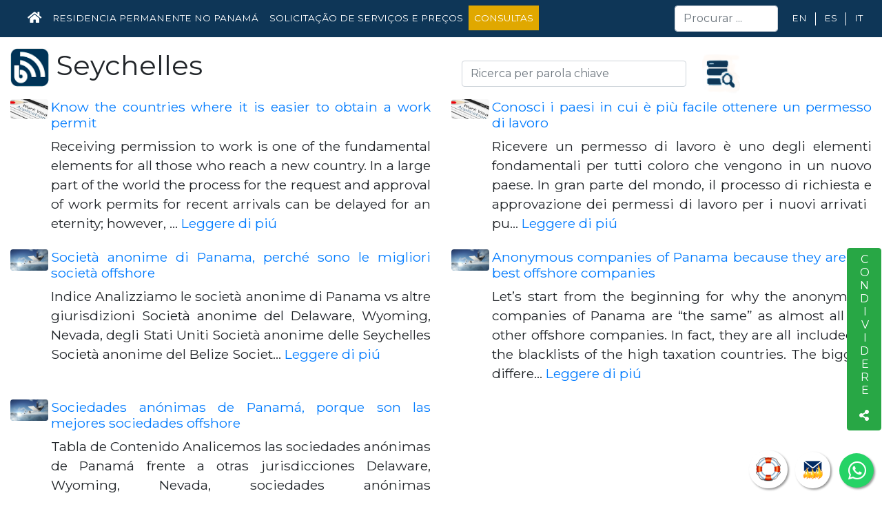

--- FILE ---
content_type: text/html; charset=UTF-8
request_url: https://www.caporasoandpartnerslawofficepanama.com/pt/blog/tag/Seychelles
body_size: 4807
content:
<!doctype html>
<html lang="pt">
<head>
    <meta charset="utf-8">
    <meta name="viewport" content="width=device-width, initial-scale=1, shrink-to-fit=no">
    <meta name="description" content="Seychelles">
	<meta name="google-site-verification" content="jay6o5Wp_z-ZTeLwgkXzAurWJKVAkr9q-jO5RR_qNdM" />
    <meta name="author" content="Caporaso and Partners Law Office">    <meta name="keywords" content="Advogados no Panamá, advogado offshore, planejamento tributário, banco offshore, contas bancárias offshore, residências e nacionalidades estrangeiras, realocação, disputas bancárias, cobrança de contas bloqueadas, cryptomains, wallet, corretores financeiros, remoção da lista negra, recuperação de reputação, contratos de compra de venda, contratos de confidencialidade, revisão de contratos, elaboração de contratos de qualquer tipo, proteção de capital">
                
                                                <link rel="alternate" hreflang="en" href="https://www.caporasoandpartnerslawofficepanama.com/en/blog/tag/Seychelles" />
                                                                    <link rel="alternate" hreflang="es" href="https://www.caporasoandpartnerslawofficepanama.com/es/blog/tag/Seychelles" />
                                                                    <link rel="alternate" hreflang="it" href="https://www.caporasoandpartnerslawofficepanama.com/it/blog/tag/Seychelles" />
                            <link rel="alternate" hreflang="x-default" href="https://www.caporasoandpartnerslawofficepanama.com/it/blog/tag/Seychelles" />
                                                                    <link rel="alternate" hreflang="fr" href="https://www.caporasoandpartnerslawofficepanama.com/fr/blog/tag/Seychelles" />
                                                                    <link rel="alternate" hreflang="ru" href="https://www.caporasoandpartnerslawofficepanama.com/ru/blog/tag/Seychelles" />
                                                                    <link rel="alternate" hreflang="pt" href="https://www.caporasoandpartnerslawofficepanama.com/pt/blog/tag/Seychelles" />
                        
    <link
            rel="preload"
            href="https://fonts.googleapis.com/css?family=Montserrat:400,700&display=swap"
            as="style"
            onload="this.onload=null;this.rel='stylesheet'"
    />
            <link
                rel="preload"
                href="/css/layout.css"
                as="style"
                onload="this.onload=null;this.rel='stylesheet'"
        />
            <link rel="stylesheet" href="https://www.jqueryscript.net/demo/floating-social-share-bootstrap/assets/icons/all.css">
    <link rel="apple-touch-icon" sizes="57x57" href="/apple-icon-57x57.png">
    <link rel="apple-touch-icon" sizes="60x60" href="/apple-icon-60x60.png">
    <link rel="apple-touch-icon" sizes="72x72" href="/apple-icon-72x72.png">
    <link rel="apple-touch-icon" sizes="76x76" href="/apple-icon-76x76.png">
    <link rel="apple-touch-icon" sizes="114x114" href="/apple-icon-114x114.png">
    <link rel="apple-touch-icon" sizes="120x120" href="/apple-icon-120x120.png">
    <link rel="apple-touch-icon" sizes="144x144" href="/apple-icon-144x144.png">
    <link rel="apple-touch-icon" sizes="152x152" href="/apple-icon-152x152.png">
    <link rel="apple-touch-icon" sizes="180x180" href="/apple-icon-180x180.png">
    <link rel="icon" type="image/png" sizes="192x192"  href="/android-icon-192x192.png">
    <link rel="icon" type="image/png" sizes="32x32" href="/favicon-32x32.png">
    <link rel="icon" type="image/png" sizes="96x96" href="/favicon-96x96.png">
    <link rel="icon" type="image/png" sizes="16x16" href="/favicon-16x16.png">
    <link rel="manifest" href="/manifest.json">
    <meta name="msapplication-TileColor" content="#ffffff">
    <meta name="msapplication-TileImage" content="/ms-icon-144x144.png">
    <meta name="theme-color" content="#ffffff">
    <!-- Global site tag (gtag.js) - Google Analytics -->
    <script async src="https://www.googletagmanager.com/gtag/js?id=UA-180497454-1"></script>
    <script>
        window.dataLayer = window.dataLayer || [];
        function gtag(){dataLayer.push(arguments);}
        gtag('js', new Date());

        gtag('config', 'UA-180497454-1');
    </script>
    
    	
	<meta name='linkatomic-verify-code' content='d62e2ebcd71e63c6085d68742dcc5155' />

    <title>Seychelles</title>
</head>
<body onLoad="Reloj()">
    <nav class="navbar navbar-expand-xl navbar-dark main-navbar text-uppercase">

    <a class="navbar-brand" href="/pt">

    </a>

    <button class="navbar-toggler" style="z-index: 4" type="button" data-toggle="collapse" data-target="#mainNavbarMenu" aria-controls="mainNavbarMenu" aria-expanded="false" aria-label="Toggle navigation">
        <span class="navbar-toggler-icon"></span>
    </button>

    <div class="collapse navbar-collapse" id="mainNavbarMenu">
        <ul class="navbar-nav navbar-menu mr-auto">
            <li class="nav-item"><a class="nav-link" href="/pt"><i class="fas fa-home fa-lg"></i> <span class="sr-only">Home</span></a></li>
                                    
                            <li class="nav-item"><a class="nav-link" href="/pt/residencia-permanente-no-panama/">Residencia permanente no Panamá</a></li>
                                    <li class="nav-item"><a class="nav-link" href="https://opm01.com/en/" target="_blank">Solicitação de Serviços e Preços</a></li>
                             <li style="background-color: #e0a800;" class="nav-item"><a class="nav-link" href="https://opm01.com/it/prodotto/i-consigli-dellavvocato-meglio-chiamare-giovanni/">Consultas</a></li>
                                            </ul>
        
        <form class="form-inline my-2 my-lg-0" action="/pt/blog/" method="GET">
            <input class="form-control mr-sm-2" name="keywords" type="search" placeholder="Procurar ..." aria-label="Search">
        </form>
        <ul class="navbar-nav navbar-lang">
                                                                                        <li class="nav-item"><a class="nav-link mx-1" href="/en/blog/tag/Seychelles">en</a></li>
                                                                                                        <li class="nav-item"><a class="nav-link mx-1" href="/es/blog/tag/Seychelles">es</a></li>
                                                                                                        <li class="nav-item"><a class="nav-link mx-1" href="/it/blog/tag/Seychelles">it</a></li>
                                    </ul>
    </div>
</nav>
<div class="container-fluid mt-3">
        <div class="row">
        <div class="col-md-6">
            <h1><div class=""><img alt="Blog" class="title-icon-mini rounded" src="/img/blog_cryptocurrency-1.png">   Seychelles
                </div></h1>
        </div>

        <div class="col-md-6">
            <form action="" method="GET" class="form-inline">
                <div class="form-group col-md-7">
                    <input type="text" name="keywords" placeholder="Ricerca per parola chiave" class="form-control col-md-12">
                </div>
                <div class="form-group col-xs-12 col-sm-2 col-md-1">
                    <button type="submit" class="btn btn-link">
                        <img alt="Ricerca per parola chiave" src="/img/search2.png" class="entry-blog-img rounded mr-1" height="60" width="100" style="margin-left: -20px;margin-right: 4px">
                    </button>
                </div>
            </form>
        </div>

    </div>


    <div class="row">
        <div class="col">
            <div class="row">
            <div class="media mb-4 col-lg-6 col-xs-2 col-md-2">
                            <img src="/img/articles/work-permit.jpeg" class="entry-blog-img rounded mr-1" width="55" alt="Know the countries where it is easier to obtain a work permit">
            
            <div class="media-body" style="text-align: justify;">
                <h3 class="entry-blog-title">
                    <a href="/en/blog/services-for-expatriates/know-the-countries-where-it-is-easier-to-obtain-a-work-permit">Know the countries where it is easier to obtain a work permit</a></h3>
                <div class="entry-blog-title">
                    Receiving permission to work is one of the fundamental elements for all those who reach a new country. In a large part of the world the process for the request and approval of work permits for recent arrivals can be delayed for an eternity; however, … <a href="/pt/blog/services-for-expatriates/know-the-countries-where-it-is-easier-to-obtain-a-work-permit">Leggere di piú</a>
                </div>
            </div>
        </div>
                <div class="media mb-4 col-lg-6 col-xs-2 col-md-2">
                            <img src="/img/articles/permesso-di-lavoro.jpeg" class="entry-blog-img rounded mr-1" width="55" alt="Conosci i paesi in cui è più facile ottenere un permesso di lavoro">
            
            <div class="media-body" style="text-align: justify;">
                <h3 class="entry-blog-title">
                    <a href="/it/blog/servizi-per-espatriati/conosci-i-paesi-in-cui-e-piu-facile-ottenere-un-permesso-di-lavoro">Conosci i paesi in cui è più facile ottenere un permesso di lavoro</a></h3>
                <div class="entry-blog-title">
                    Ricevere un permesso di&nbsp;lavoro &egrave; uno degli elementi fondamentali per tutti coloro che vengono in un nuovo paese.&nbsp;In gran parte del mondo, il processo di richiesta e approvazione dei permessi di lavoro per i nuovi arrivati ​​pu… <a href="/pt/blog/servizi-per-espatriati/conosci-i-paesi-in-cui-e-piu-facile-ottenere-un-permesso-di-lavoro">Leggere di piú</a>
                </div>
            </div>
        </div>
                <div class="media mb-4 col-lg-6 col-xs-2 col-md-2">
                            <img src="/img/articles/societa-panama.jpeg" class="entry-blog-img rounded mr-1" width="55" alt="Società anonime di Panama, perché sono le migliori società offshore">
            
            <div class="media-body" style="text-align: justify;">
                <h3 class="entry-blog-title">
                    <a href="/it/blog/societa-offshore-e-estere/societa-anonime-di-panama-perche-sono-le-migliori-societa-offshore">Società anonime di Panama, perché sono le migliori società offshore</a></h3>
                <div class="entry-blog-title">
                    
Indice

Analizziamo le societ&agrave; anonime di Panama vs altre giurisdizioni

Societ&agrave; anonime del Delaware, Wyoming, Nevada, degli Stati Uniti

Societ&agrave; anonime delle Seychelles

Societ&agrave; anonime del Belize

Societ… <a href="/pt/blog/societa-offshore-e-estere/societa-anonime-di-panama-perche-sono-le-migliori-societa-offshore">Leggere di piú</a>
                </div>
            </div>
        </div>
                <div class="media mb-4 col-lg-6 col-xs-2 col-md-2">
                            <img src="/img/articles/panama_companies.jpeg" class="entry-blog-img rounded mr-1" width="55" alt="Anonymous companies of Panama because they are the best offshore companies">
            
            <div class="media-body" style="text-align: justify;">
                <h3 class="entry-blog-title">
                    <a href="/en/blog/foreign-companies/anonymous-companies-of-panama-because-they-are-the-best-offshore-companies">Anonymous companies of Panama because they are the best offshore companies</a></h3>
                <div class="entry-blog-title">
                    Let&rsquo;s start from the beginning for why the anonymous companies of Panama are &ldquo;the same&rdquo; as almost all the other offshore companies. In fact, they are all included in the blacklists of the high taxation countries. The biggest differe… <a href="/pt/blog/foreign-companies/anonymous-companies-of-panama-because-they-are-the-best-offshore-companies">Leggere di piú</a>
                </div>
            </div>
        </div>
                <div class="media mb-4 col-lg-6 col-xs-2 col-md-2">
                            <img src="/img/articles/panama_sociedades.jpeg" class="entry-blog-img rounded mr-1" width="55" alt="Sociedades anónimas de Panamá, porque son las mejores sociedades offshore">
            
            <div class="media-body" style="text-align: justify;">
                <h3 class="entry-blog-title">
                    <a href="/es/blog/sociedades-extranjeras/sociedades-anonimas-de-panama-porque-son-las-mejores-sociedades-offshore">Sociedades anónimas de Panamá, porque son las mejores sociedades offshore</a></h3>
                <div class="entry-blog-title">
                    
Tabla de Contenido

Analicemos las sociedades an&oacute;nimas de Panam&aacute; frente a otras jurisdicciones

Delaware, Wyoming, Nevada, sociedades an&oacute;nimas estadounidenses...

Sociedades An&oacute;nimas de Seychelles

Sociedades an… <a href="/pt/blog/sociedades-extranjeras/sociedades-anonimas-de-panama-porque-son-las-mejores-sociedades-offshore">Leggere di piú</a>
                </div>
            </div>
        </div>
    </div>
        </div>
    </div>

    <div class="social-share social-share-sticky" style="" data-social-share="{'iconSrc': 'https://www.nomadasdigitales.group/', title': 'Page Title', 'description': 'Page Description'}">
        <div class="">
            <a href="#socialShareMore" class="btn btn-success" type="button" aria-haspopup="true" aria-expanded="false">
                                      <span class="text-uppercase social-share-btn" aria-hidden="true" style="writing-mode: vertical-lr; text-orientation: upright;">
                                        <span>Condividere</span>
                                        <span class="fas fa-share-alt"></span>
                                      </span>
                <span class="sr-only">Share this page</span>
            </a>
            <div class="dropdown-men dropdown-menu-right dropdown-menu-multi"><div class="dropdown-row"></div></div>
        </div>
    </div>
</div>
<div id="support-button" style="position: fixed;right: 137px; bottom: 11px; z-index: 999; ">
    <a href="javascript:void(0)" title="Apoio" data-toggle="tooltip" style="border-radius: 50px; padding: 9px 9px; background-color: #fff; border-color: #fff; box-shadow: 2px 2px 3px #999;" data-placement="top" class="btn btn-warning btn-lg btn-support-popover main-buttons mt-3">
        <i class="icons-soporte"></i>
    </a>
</div>
<a href="https://007emails.com/" class="sieteemails" title="007emails" target="_blank" data-toggle="tooltip" data-placement="top">
    <i class="fae emailcrip"></i>
</a>
<a href="https://api.whatsapp.com/send?phone=5078339512&text=Hola%21%20Quisiera%20m%C3%A1s%20informaci%C3%B3n." data-toggle="tooltip" data-placement="top" title="WhatsApp" class="float" target="_blank">
    <i class="fab fa-whatsapp"></i>
</a>
<footer class="main-footer mt-3 px-3 py-3" >
    <div class="container-fluid">
        <div class="row">
            <div class="col-md-12" style="text-align: center;">
                <a class=" text-white-50 ">© 1992 - 2026 OPM CORPORATION | Caporaso & Partners Law Office</a>
                <p class=" text-white-50 ">
                    <a class=" text-white-50 " href="/sitemap.xml" title="Sitemap" target="_blank">SITEMAP</a> |
                    <a class=" text-white-50 " href="/pt/privacy-policy/" title="Privacy Policy">Privacy Policy</a> |
                    <a class=" text-white-50 " href="/pt/cookie-policy/" title="Cookies Policy ">Cookies Policy </a>
                </p>
            </div>
        </div>
    </div>
</footer><div id="supportPopover">
    <p>
        <strong>Caporaso & Partners Law Office</strong><br>
        Via España 1280, Edificio Orion, Suite 7D<br> (Al lado de la estacion del
        metro de Via Argentina).<br>
        Panamá.
    </p>
    <p>
        <strong>Geral</strong>: <a href="/cdn-cgi/l/email-protection" class="__cf_email__" data-cfemail="4d24232b220d223d207d7c632e2220">[email&#160;protected]</a><br>
    </p>
    <p><span id="Fecha_Reloj"></span></p>
    <p>
        <strong>Telefones</strong><br>
        Itália: +39 (06) 99335786<br>
        Panamá: +507 8339512<br>
        Estados Unidos: +1 (305) 3402627
    </p>
    <p>
        <strong>SMS</strong><br>
        Itália: +39 3399957837<br>
        Panamá: +507 68263130<br>
    </p>
    <p>
        <span class="text-danger font-weight-bold">Urgência:</span><br>
        <span class="whatsapp-contact"><i class="fab fa-whatsapp"></i> +507 8339512</span>
    </p>
    <p>
        <strong>Atendimento ao cliente</strong><br>
        08:00 - 17:00 (Espanhol, inglês e italiano)<br>

    </p>
</div>

<script data-cfasync="false" src="/cdn-cgi/scripts/5c5dd728/cloudflare-static/email-decode.min.js"></script><script src="/js/jquery.min.js" type="text/javascript"></script>
<script src="/js/popper.min.js"></script>
<script src="/js/bootstrap.min.js"></script>
<script src="/js/js_resources.min.js"></script>
<script src="/js/js_resources.js"></script>
    <script src="/js/widget/blog_list_widget.js"></script>
    <script src="/js/socialshare.js"></script>
<script defer src="https://static.cloudflareinsights.com/beacon.min.js/vcd15cbe7772f49c399c6a5babf22c1241717689176015" integrity="sha512-ZpsOmlRQV6y907TI0dKBHq9Md29nnaEIPlkf84rnaERnq6zvWvPUqr2ft8M1aS28oN72PdrCzSjY4U6VaAw1EQ==" data-cf-beacon='{"version":"2024.11.0","token":"0fb1a4bdf04f481bb09ebc9b444dcdbe","r":1,"server_timing":{"name":{"cfCacheStatus":true,"cfEdge":true,"cfExtPri":true,"cfL4":true,"cfOrigin":true,"cfSpeedBrain":true},"location_startswith":null}}' crossorigin="anonymous"></script>
</body>
</html>
